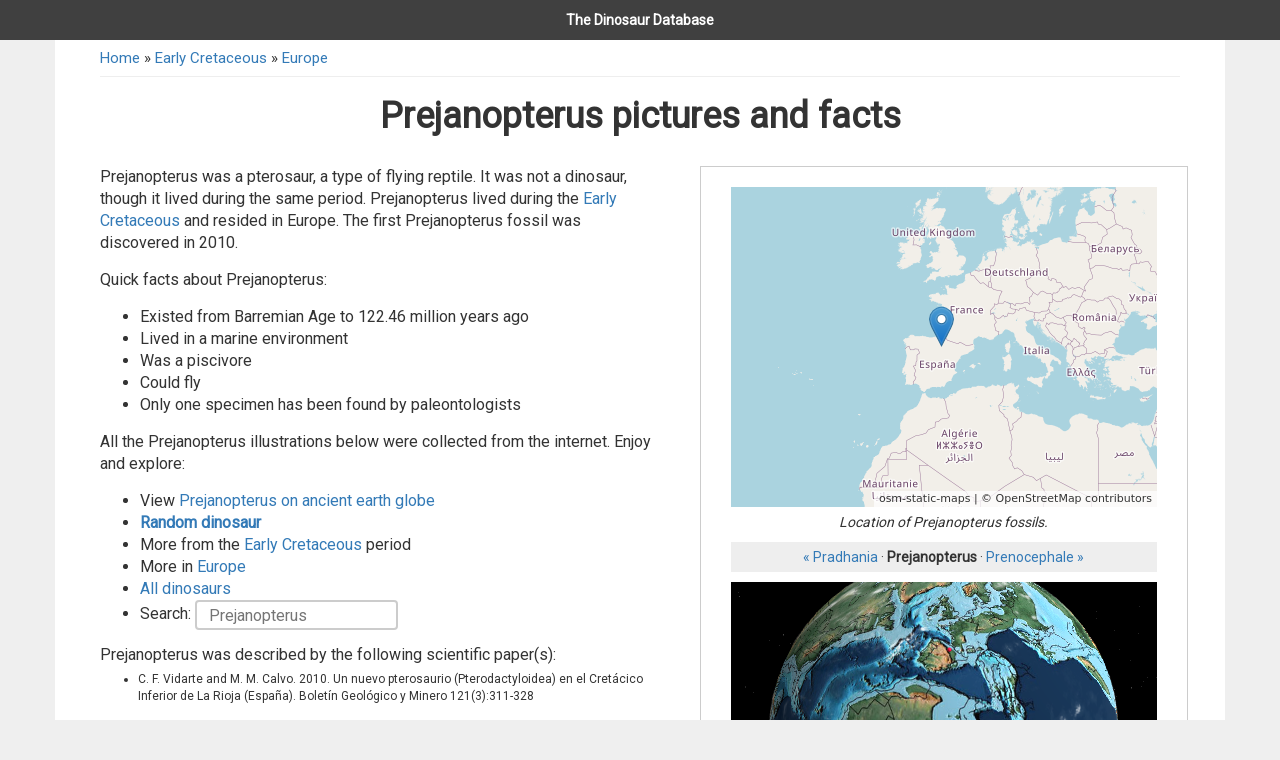

--- FILE ---
content_type: text/html; charset=utf-8
request_url: https://dinosaurpictures.org/Prejanopterus-pictures
body_size: 6926
content:
<!DOCTYPE html>
<html lang="en">
  <head>
    <meta charset="utf-8">
    <title>Prejanopterus Pictures &amp; Facts - The Dinosaur Database</title>
    <meta name="viewport" content="width=device-width, initial-scale=1.0">
    <meta name="description" content="A compilation of the best Prejanopterus illustrations, facts, fossils, and maps. See how it lived in Europe during the Early Cretaceous period.">
    <meta name="robots" content="max-image-preview:large">

    <meta name="twitter:card" content="summary">
    <meta name="twitter:site" content="@iwebst">
    <meta name="twitter:title" content="Prejanopterus Pictures &amp; Facts - The Dinosaur Database">
    <meta name="twitter:description" content="A compilation of the best Prejanopterus illustrations, facts, fossils, and maps. See how it lived in Europe during the Early Cretaceous period.">
    <meta name="twitter:creator" content="@iwebst">
    <meta name="twitter:image" content="https://images.dinosaurpictures.org/Prejanopterus/Prejanopterus_02a081fa.jpg">

    <meta property="og:title" content="Prejanopterus" />
    <meta property="og:type" content="article" />
    <meta property="og:image" content="https://images.dinosaurpictures.org/Prejanopterus/Prejanopterus_02a081fa.jpg" />
    <meta property="og:description" content="A compilation of the best Prejanopterus illustrations, facts, fossils, and maps. See how it lived in Europe during the Early Cretaceous period." />

    <link rel="canonical" href="https://dinosaurpictures.org/Prejanopterus-pictures" />

    <link href="https://fonts.googleapis.com/css?family=Roboto" rel="stylesheet" type="text/css">
    <link rel="stylesheet" href="/assets/css/bootstrap.min.css">
    <link rel="stylesheet" href="/assets/css/style.css">
    <!--[if lt IE 10]>
      <script src="/assets/js/flexibility.js"></script>
    <![endif]-->
  </head>
  <body>
    <div class="container">
      <div class="header">
        <a href="/">The Dinosaur Database</a>
      </div>

      <div class="row breadcrumbs">
        <a href="/">Home</a>
          &raquo;
            <a href="/cretaceous-dinosaurs">Early Cretaceous</a>
            &raquo;
            <a href="/europe-dinosaurs">Europe</a>
      </div>

      <h1 class="main-title">Prejanopterus pictures and facts</h1>

      <div class="row">
        <div class="main-content col-sm-6">
          <div class="intro">
            <div class="img-container dino-page-featured" style="display:none">
              <a href="#images"><img src="https:&#x2F;&#x2F;images.dinosaurpictures.org&#x2F;Prejanopterus&#x2F;Prejanopterus_02a081fa.jpg"></a>
            </div>
            <p>
              Prejanopterus was a pterosaur, a type of flying reptile.  It was not a dinosaur, though it lived during the same period.
                Prejanopterus lived during the <a href="/cretaceous-dinosaurs">Early Cretaceous</a> and resided in Europe.

            The first Prejanopterus fossil was discovered in 2010.
            </p>
            <p>
              
            </p>
            <p>
              Quick facts about Prejanopterus:
              <ul>
                <li>Existed from Barremian Age to 122.46 million years ago</li>

                <li>Lived in a marine environment</li>

                <li>Was a piscivore</li>


                <li>Could fly</li>



                  <li>Only one specimen has been found by paleontologists</li>
              </ul>
              <!--
                <ul>
                  <li>: </li>
                </ul>
              -->
            </p>
            <p>
            All the Prejanopterus illustrations below were collected from the internet.  Enjoy and explore:
            </p>
          </div>
          <div>
            <ul>
                <li>View <a href="/ancient-earth/view/Prejanopterus">Prejanopterus on ancient earth globe</a></li>
              <li><strong><a href="/random" rel="nofollow" class="rainbow" data-track-name="Random click" data-track='{"which": "dino-action-list"}'>Random dinosaur</a></strong> <!--<i class="glyphicon glyphicon-share-alt"></i>--></li>
                  <li>More from the <a href="/cretaceous-dinosaurs">Early Cretaceous</a> period</li>
                  <li>More in <a href="/europe-dinosaurs">Europe</a></li>
                </li>
              <li><a href="/">All dinosaurs</a></li>
              <li>
<span id="prefetch">
  Search: <input class="typeahead" type="text" placeholder="Prejanopterus" />
</span>
              </li>
            </ul>
          </div>
<div class="info-section references">
  Prejanopterus was described by the following scientific paper(s):
  <ul>
      <li>C. F. Vidarte and M. M. Calvo. 2010. Un nuevo pterosaurio (Pterodactyloidea) en el Cretácico Inferior de La Rioja (España). Boletín Geológico y Minero 121(3):311-328</li>
  </ul>
</div>
        </div>
        <div class="right-side col-sm-5">
          <div class="map-container">
            <div class="map-image-container">
              <img width="426" height="320" id="map-image" src="/api/dinosaur/Prejanopterus/map" alt="Locations where Prejanopterus fossils were found." title="Locations where Prejanopterus fossils were found."/>
            </div>

            <div class="under-map-container">
              <p>
                <em>Location of Prejanopterus fossils.</em>
              </p>
              <p class="prev-next-dino">
                <a href="/Pradhania-pictures">&laquo; Pradhania</a>
                &middot;

                <strong>Prejanopterus</strong>

                &middot;
                <a href="/Prenocephale-pictures">Prenocephale &raquo;</a>
              </p>
            </div>
            <div class="globe-container">
              <iframe class="globe-iframe" frameborder="0" allow="" src="/ancient-earth/view/Prejanopterus?iframe=1&cameraZPos=2.3&cameraNoRotate=0"></iframe>
              <div class="view-on-globe"><a href="/ancient-earth/view/Prejanopterus">⧉ Full globe</a></div>
            </div>
          </div>

        </div>
      </div>

      <div id="images" class="pics">
<div class="img-container" data-url="https://images.dinosaurpictures.org/Prejanopterus/Prejanopterus_02a081fa.jpg">
  <div class="vote upvote" data-url="https://images.dinosaurpictures.org/Prejanopterus/Prejanopterus_02a081fa.jpg">
    <i title="Upvote - I like this!" class="glyphicon glyphicon-thumbs-up"></i>
  </div>
  <div class="vote downvote" data-url="https://images.dinosaurpictures.org/Prejanopterus/Prejanopterus_02a081fa.jpg">
    <i title="Downvote - I don't like this" class="glyphicon glyphicon-thumbs-down"></i>
  </div>
  <a href="https://images.dinosaurpictures.org/Prejanopterus/Prejanopterus_02a081fa.jpg" target="_blank">
      <img src="https://i.imgur.com/Vmxsx1H.gif" data-src="https://images.dinosaurpictures.org/Prejanopterus/Prejanopterus_02a081fa.jpg" title="Prejanopterus" alt="Prejanopterus"/>
  </a>
  <div class="desktop image-action save">
    <a href="https://images.dinosaurpictures.org/Prejanopterus/Prejanopterus_02a081fa.jpg" download><i class="glyphicon glyphicon-save"></i> Save</a>
  </div>
  <div class="desktop image-action print">
    <a href="#" data-img-url="https://images.dinosaurpictures.org/Prejanopterus/Prejanopterus_02a081fa.jpg"><i class="glyphicon glyphicon-print"></i> Print</a>
  </div>
</div>
<div class="img-container" data-url="https://images.dinosaurpictures.org/Prejanopterus/Prejanopterus_3a0495f7.jpg">
  <div class="vote upvote" data-url="https://images.dinosaurpictures.org/Prejanopterus/Prejanopterus_3a0495f7.jpg">
    <i title="Upvote - I like this!" class="glyphicon glyphicon-thumbs-up"></i>
  </div>
  <div class="vote downvote" data-url="https://images.dinosaurpictures.org/Prejanopterus/Prejanopterus_3a0495f7.jpg">
    <i title="Downvote - I don't like this" class="glyphicon glyphicon-thumbs-down"></i>
  </div>
  <a href="https://images.dinosaurpictures.org/Prejanopterus/Prejanopterus_3a0495f7.jpg" target="_blank">
      <img src="https://i.imgur.com/Vmxsx1H.gif" data-src="https://images.dinosaurpictures.org/Prejanopterus/Prejanopterus_3a0495f7.jpg" title="Prejanopterus" alt="Prejanopterus"/>
  </a>
  <div class="desktop image-action save">
    <a href="https://images.dinosaurpictures.org/Prejanopterus/Prejanopterus_3a0495f7.jpg" download><i class="glyphicon glyphicon-save"></i> Save</a>
  </div>
  <div class="desktop image-action print">
    <a href="#" data-img-url="https://images.dinosaurpictures.org/Prejanopterus/Prejanopterus_3a0495f7.jpg"><i class="glyphicon glyphicon-print"></i> Print</a>
  </div>
</div>
<!--
        <div class="school-promo">
          Are you working on a school project?  <a href="mailto:contact+students@dinosaurpictures.org">Tell us about your project</a> and it may be featured on this site!
        </div>
-->
        <div id="other-featured" class="hidden-sm hidden-xs">
          <h4>Other pterosaur dinosaurs</h4>
          <div class="featured-dino-row">
              <div class="featured-dino">
                <span>
                  <a href="/Wukongopterus-pictures" data-track-name="Related dino interstitial click" data-track='{"where": "top-link", "which": "Wukongopterus"}'>Wukongopterus</a>
                </span>
                <a href="/Wukongopterus-pictures" data-track-name="Related dino interstitial click" data-track='{"where": "image", "which": "Wukongopterus"}'>
                  <img src="/cdn-cgi/image/w=250,h=250,fit=cover,gravity=auto,format=auto/https://images.dinosaurpictures.org/Wukongopterus/Wukongopterus_f6e250ec.jpg" title="Wukongopterus" alt="Wukongopterus pictures">
                </a>
              </div>
              <div class="featured-dino">
                <span>
                  <a href="/Normannognathus-pictures" data-track-name="Related dino interstitial click" data-track='{"where": "top-link", "which": "Normannognathus"}'>Normannognathus</a>
                </span>
                <a href="/Normannognathus-pictures" data-track-name="Related dino interstitial click" data-track='{"where": "image", "which": "Normannognathus"}'>
                  <img src="/cdn-cgi/image/w=250,h=250,fit=cover,gravity=auto,format=auto/https://images.dinosaurpictures.org/Normannognathus/Normannognathus_73204eb6.jpg" title="Normannognathus" alt="Normannognathus pictures">
                </a>
              </div>
              <div class="featured-dino">
                <span>
                  <a href="/Haenamichnus-pictures" data-track-name="Related dino interstitial click" data-track='{"where": "top-link", "which": "Haenamichnus"}'>Haenamichnus</a>
                </span>
                <a href="/Haenamichnus-pictures" data-track-name="Related dino interstitial click" data-track='{"where": "image", "which": "Haenamichnus"}'>
                  <img src="/cdn-cgi/image/w=250,h=250,fit=cover,gravity=auto,format=auto/https://images.dinosaurpictures.org/Haenamichnus/Haenamichnus_331ab7b3.jpg" title="Haenamichnus" alt="Haenamichnus pictures">
                </a>
              </div>
              <div class="featured-dino">
                <span>
                  <a href="/Lingyuanopterus-pictures" data-track-name="Related dino interstitial click" data-track='{"where": "top-link", "which": "Lingyuanopterus"}'>Lingyuanopterus</a>
                </span>
                <a href="/Lingyuanopterus-pictures" data-track-name="Related dino interstitial click" data-track='{"where": "image", "which": "Lingyuanopterus"}'>
                  <img src="/cdn-cgi/image/w=250,h=250,fit=cover,gravity=auto,format=auto/https://images.dinosaurpictures.org/Lingyuanopterus/Lingyuanopterus_852c21d3.jpg" title="Lingyuanopterus" alt="Lingyuanopterus pictures">
                </a>
              </div>
          </div>
        </div>
        <div id="other-featured" class="hidden-sm hidden-xs">
          <h4>Other dinosaurs in Europe</h4>
          <div class="featured-dino-row">
              <div class="featured-dino">
                <span>
                  <a href="/Matheronodon-pictures" data-track-name="Related dino interstitial click" data-track='{"where": "top-link", "which": "Matheronodon"}'>Matheronodon</a>
                </span>
                <a href="/Matheronodon-pictures" data-track-name="Related dino interstitial click" data-track='{"where": "image", "which": "Matheronodon"}'>
                  <img src="/cdn-cgi/image/w=250,h=250,fit=cover,gravity=auto,format=auto/https://images.dinosaurpictures.org/Matheronodon/Matheronodon_636ae8bb.jpg" title="Matheronodon" alt="Matheronodon pictures">
                </a>
              </div>
              <div class="featured-dino">
                <span>
                  <a href="/Lagenanectes-pictures" data-track-name="Related dino interstitial click" data-track='{"where": "top-link", "which": "Lagenanectes"}'>Lagenanectes</a>
                </span>
                <a href="/Lagenanectes-pictures" data-track-name="Related dino interstitial click" data-track='{"where": "image", "which": "Lagenanectes"}'>
                  <img src="/cdn-cgi/image/w=250,h=250,fit=cover,gravity=auto,format=auto/https://images.dinosaurpictures.org/Lagenanectes/Lagenanectes_00ca1d4e.jpg" title="Lagenanectes" alt="Lagenanectes pictures">
                </a>
              </div>
              <div class="featured-dino">
                <span>
                  <a href="/Stenopelix-pictures" data-track-name="Related dino interstitial click" data-track='{"where": "top-link", "which": "Stenopelix"}'>Stenopelix</a>
                </span>
                <a href="/Stenopelix-pictures" data-track-name="Related dino interstitial click" data-track='{"where": "image", "which": "Stenopelix"}'>
                  <img src="/cdn-cgi/image/w=250,h=250,fit=cover,gravity=auto,format=auto/https://images.dinosaurpictures.org/Stenopelix/Stenopelix_1e8e7444.jpg" title="Stenopelix" alt="Stenopelix pictures">
                </a>
              </div>
              <div class="featured-dino">
                <span>
                  <a href="/Trachelosaurus-pictures" data-track-name="Related dino interstitial click" data-track='{"where": "top-link", "which": "Trachelosaurus"}'>Trachelosaurus</a>
                </span>
                <a href="/Trachelosaurus-pictures" data-track-name="Related dino interstitial click" data-track='{"where": "image", "which": "Trachelosaurus"}'>
                  <img src="/cdn-cgi/image/w=250,h=250,fit=cover,gravity=auto,format=auto/https://images.dinosaurpictures.org/Trachelosaurus/Trachelosaurus_4a12ed81.jpg" title="Trachelosaurus" alt="Trachelosaurus pictures">
                </a>
              </div>
          </div>
        </div>
<div class="img-container" data-url="http://3.bp.blogspot.com/-J1vAWk2wcws/T4hGPhmX57I/AAAAAAAAAK4/5b6YbbGuAZo/s1600/prejanopterus+ilustracion.jpg">
  <div class="vote upvote" data-url="http://3.bp.blogspot.com/-J1vAWk2wcws/T4hGPhmX57I/AAAAAAAAAK4/5b6YbbGuAZo/s1600/prejanopterus+ilustracion.jpg">
    <i title="Upvote - I like this!" class="glyphicon glyphicon-thumbs-up"></i>
  </div>
  <div class="vote downvote" data-url="http://3.bp.blogspot.com/-J1vAWk2wcws/T4hGPhmX57I/AAAAAAAAAK4/5b6YbbGuAZo/s1600/prejanopterus+ilustracion.jpg">
    <i title="Downvote - I don't like this" class="glyphicon glyphicon-thumbs-down"></i>
  </div>
  <a href="http://images.dinosaurpictures.org/prejanopterus%2Bilustracion_94b8.jpg" target="_blank">
      <img src="https://i.imgur.com/Vmxsx1H.gif" data-src="http://images.dinosaurpictures.org/prejanopterus%2Bilustracion_94b8.jpg" title="Prejanopterus" alt="Prejanopterus"/>
  </a>
  <div class="source">
    <a target="_blank" href="https://blogpaleontologicodecarolina.blogspot.com/2012/04/un-nuevo-pterosaurio-de-pico-curvado-en.html">Source</a>: http:&#x2F;&#x2F;blogpaleontologicodecarolina.blogspot.com&#x2F;2012&#x2F;04&#x2F;un-nuevo-pterosaurio-de-pico-curvado-en.html
  </div>
  <div class="desktop image-action save">
    <a href="http://images.dinosaurpictures.org/prejanopterus%2Bilustracion_94b8.jpg" download><i class="glyphicon glyphicon-save"></i> Save</a>
  </div>
  <div class="desktop image-action print">
    <a href="#" data-img-url="http://images.dinosaurpictures.org/prejanopterus%2Bilustracion_94b8.jpg"><i class="glyphicon glyphicon-print"></i> Print</a>
  </div>
</div>
<div class="img-container" data-url="http://reptileevolution.com/images/lepidosauromorpha/diadectidae/lepidosauriformes/fenestrasauria/pterosauria/Prejanopterus588.jpg">
  <div class="vote upvote" data-url="http://reptileevolution.com/images/lepidosauromorpha/diadectidae/lepidosauriformes/fenestrasauria/pterosauria/Prejanopterus588.jpg">
    <i title="Upvote - I like this!" class="glyphicon glyphicon-thumbs-up"></i>
  </div>
  <div class="vote downvote" data-url="http://reptileevolution.com/images/lepidosauromorpha/diadectidae/lepidosauriformes/fenestrasauria/pterosauria/Prejanopterus588.jpg">
    <i title="Downvote - I don't like this" class="glyphicon glyphicon-thumbs-down"></i>
  </div>
  <a href="http://images.dinosaurpictures.org/Prejanopterus588_b2c3.jpg" target="_blank">
      <img src="https://i.imgur.com/Vmxsx1H.gif" data-src="http://images.dinosaurpictures.org/Prejanopterus588_b2c3.jpg" title="Prejanopterus" alt="Prejanopterus"/>
  </a>
  <div class="source">
    <a target="_blank" href="http://reptileevolution.com/elanodactylus.htm">Source</a>: http:&#x2F;&#x2F;reptileevolution.com&#x2F;elanodactylus.htm
  </div>
  <div class="desktop image-action save">
    <a href="http://images.dinosaurpictures.org/Prejanopterus588_b2c3.jpg" download><i class="glyphicon glyphicon-save"></i> Save</a>
  </div>
  <div class="desktop image-action print">
    <a href="#" data-img-url="http://images.dinosaurpictures.org/Prejanopterus588_b2c3.jpg"><i class="glyphicon glyphicon-print"></i> Print</a>
  </div>
</div>
<div class="img-container" data-url="http://2.bp.blogspot.com/-PsWTUbpJPUY/URtLiA6gl3I/AAAAAAAAFH0/C__8Yzw0kSE/s1600/varios+huesos+d+eprejanopterus.jpg">
  <div class="vote upvote" data-url="http://2.bp.blogspot.com/-PsWTUbpJPUY/URtLiA6gl3I/AAAAAAAAFH0/C__8Yzw0kSE/s1600/varios+huesos+d+eprejanopterus.jpg">
    <i title="Upvote - I like this!" class="glyphicon glyphicon-thumbs-up"></i>
  </div>
  <div class="vote downvote" data-url="http://2.bp.blogspot.com/-PsWTUbpJPUY/URtLiA6gl3I/AAAAAAAAFH0/C__8Yzw0kSE/s1600/varios+huesos+d+eprejanopterus.jpg">
    <i title="Downvote - I don't like this" class="glyphicon glyphicon-thumbs-down"></i>
  </div>
  <a href="http://images.dinosaurpictures.org/varios%2Bhuesos%2Bd%2Beprejanopterus_c3ef.jpg" target="_blank">
      <img src="https://i.imgur.com/Vmxsx1H.gif" data-src="http://images.dinosaurpictures.org/varios%2Bhuesos%2Bd%2Beprejanopterus_c3ef.jpg" title="Prejanopterus" alt="Prejanopterus"/>
  </a>
  <div class="source">
    <a target="_blank" href="https://aragosaurus.blogspot.com/2013/02/nueva-cara-para-prejanopterus-el.html">Source</a>: http:&#x2F;&#x2F;aragosaurus.blogspot.com&#x2F;2013&#x2F;02&#x2F;nueva-cara-para-prejanopterus-el.html
  </div>
  <div class="desktop image-action save">
    <a href="http://images.dinosaurpictures.org/varios%2Bhuesos%2Bd%2Beprejanopterus_c3ef.jpg" download><i class="glyphicon glyphicon-save"></i> Save</a>
  </div>
  <div class="desktop image-action print">
    <a href="#" data-img-url="http://images.dinosaurpictures.org/varios%2Bhuesos%2Bd%2Beprejanopterus_c3ef.jpg"><i class="glyphicon glyphicon-print"></i> Print</a>
  </div>
</div>
      </div>

      <div class="below-main-content">
        <h4>
          <p>
            <strong>
            Next dinosaur:
            <a id="next-dino" href="/Prenocephale-pictures">Prenocephale<!-- (1431 of ) &raquo;--></a>
            </strong>
          </p>
          <p>
            <a href="/Pradhania-pictures">&laquo; Pradhania</a>
            &middot;

            Prejanopterus

            &middot;
            <a href="/Prenocephale-pictures">Prenocephale &raquo;</a>
          </p>
          <p>
            <a href="/">All dinosaurs</a>
              &middot;
              <a href="/cretaceous-dinosaurs">Early Cretaceous dinosaurs</a>
              &middot;
              <a href="/europe-dinosaurs">Europe dinosaurs</a>
            &middot;
            <a href="/random" rel="nofollow" class="rainbow" data-track-name="Random click" data-track='{"which": "dino-bottom-list"}'>Random dinosaur</a>
          </p>
        </h4>
        <hr/>
        <div>
          Thanks to the illustrators, PaleoDB, Dr. Christopher Scotese, and <a href="https://quickchart.io/">QuickChart Chart API</a> enabling us to create this page.
        </div>
      </div>
    </div> <!-- end container-fluid -->

<div class="mobile-dino-nav" style="display:none">
  <div class="col btn-1">
   <i class="arrow left"></i> <a href="/Pradhania-pictures">Pradhania</a>
  </div>
  <div class="col middle btn-2">
    <a href="/random">Random Dino</a>
  </div>
  <div class="col btn-3">
    <a href="/Prenocephale-pictures">Prenocephale</a> <i class="arrow right"></i>
  </div>
</div>

    <script src="https://ajax.googleapis.com/ajax/libs/jquery/1.9.1/jquery.min.js"></script>
    <script src="//cdnjs.cloudflare.com/ajax/libs/unveil/1.3.0/jquery.unveil.min.js"></script>
    <script>
      $(function() {
        var unveilCounter = 0;
        $('.img-container img').unveil(200, function() {
          unveilCounter++;
        });
        window.onbeforeunload = function() {
          analytics.track('Unveil counter', {
            value: unveilCounter,
            nonInteraction: 1
          });
        };

        $('#map-image').on('click', function() {
          analytics.track('Map image click', {
            nonInteraction: 1
          });
        });

        var $focusedImageContainer = null;
        $('.img-container').on('mouseover', function() {
          $focusedImageContainer = $(this).css('border-color', 'red');
        }).on('mouseout', function() {
          $(this).css('border-color', 'black');
        });


        $('.upvote').on('click', function() {
          if ($focusedImageContainer.data('upvoted')) {
            alert('You already upvoted this picture.');
            return false;
          }
          $focusedImageContainer.hide('fast', function() {
            $(this).show('fast').data('upvoted', 1);
          });
          var url = $focusedImageContainer.data('url');
          $.get('/upvote?url=' + encodeURIComponent(url) + '&dino=' + 'Prejanopterus');
          analytics.track('Upvote', {
            dino: 'Prejanopterus',
            url: url,
            nonInteraction: 1
          });
        });

        $('.downvote').on('click', function() {
          $focusedImageContainer.hide('fast');
          var url = $focusedImageContainer.data('url');
          $.get('/downvote?url=' + encodeURIComponent(url) + '&dino=' + 'Prejanopterus');
          analytics.track('Downvote', {
            dino: 'Prejanopterus',
            url: url,
            nonInteraction: 1
          });
        });

        $('.report').on('click', function() {
          var $this = $(this);
          $this.parent().hide('fast');
          $.get('/report?url=' +
              encodeURIComponent($this.data('url')) +
              '&dino=' + 'Prejanopterus');
        });

        $('.featurevote').on('click', function() {
          var $this = $(this);
          $this.parent().hide('fast', function() {
            $this.parent().show('fast');
          });
          $.get('/featurevote?url=' +
              encodeURIComponent($this.data('url')) +
              '&dino=' + 'Prejanopterus');
        });

        $('.print a').on('click', function() {
          // Desktop only
          var url = $(this).data('img-url');
          var popup;
          popup = window.open();
          popup.document.write('<html><body onafterprint="self.close()">');
          popup.document.write('<img src="' + url + '" onload="self.print()">');
          popup.document.write('</body></html>');
          popup.focus();
          return false;
        });

        // Hide errored images.
        $('img').error(function () {
          // TODO downvote?
          $(this).parent().parent().hide();
          analytics.track('broken image', {url: $(this).data('src'), dino: 'Prejanopterus', nonInteraction: 1});
        });
      });
    </script>

<script src="/assets/js/typeahead.bundle.min.js"></script>
<script>
// Typeahead.
(function() {

  function navigateToDino(val) {
    analytics.track('search selection', {q: val});
    setTimeout(function() {
      window.location.href = '/' + val + '-pictures';
    }, 180);
  }

  var dinos = new Bloodhound({
    datumTokenizer: Bloodhound.tokenizers.whitespace,
    queryTokenizer: Bloodhound.tokenizers.whitespace,
    prefetch: '/api/category/all'
  });

  // passing in `null` for the `options` arguments will result in the default
  // options being used
  $('#prefetch .typeahead').typeahead(null, {
    name: 'dinos',
    source: dinos
  }).on('typeahead:select', function(e, val) {
    navigateToDino(val);
  }).on('keydown', function(e) {
    if (e.keyCode === 13) {
      dinos.search($(this).val(), function sync(data) {
        if (data.length > 0) {
          navigateToDino(data[0]);
        }
      }, function async(data) {
        // Not necessary
      });
    }
  });
})();
</script>

<script type="text/javascript">
  (function() {
    if(window.location.href.indexOf('localhost') < 0) {
// Create a queue to push events and stub all methods
window.analytics || (window.analytics = {});
window.analytics_queue || (window.analytics_queue = []);
(function() {
  var methods = ['identify', 'track', 'trackLink', 'trackForm', 'trackClick', 'trackSubmit', 'page', 'pageview', 'ab', 'alias', 'ready', 'group', 'on', 'once', 'off'];

  var factory = function(method) {
    return function () {
      var args = Array.prototype.slice.call(arguments);
      args.unshift(method);
      analytics_queue.push(args);
      return window.analytics;
    };
  };

  for (var i = 0; i < methods.length; i++) {
    var method = methods[i];
    window.analytics[method] = factory(method);
  }
})();

// Load analytics.js after everything else
analytics.load = function(callback) {
  var script = document.createElement('script');
  script.async = true;
  script.type = 'text/javascript';
  script.src = 'https://cdnjs.cloudflare.com/ajax/libs/analytics.js/2.9.1/analytics.min.js';
  if (script.addEventListener) {
    script.addEventListener('load', function(e) {
      if (typeof callback === 'function') {
        callback(e);
      }
    }, false);
  } else {  // IE8
    script.onreadystatechange = function () {
      if (this.readyState == 'complete' || this.readyState == 'loaded') {
        callback(window.event);
      }
    };
  }
  var firstScript = document.getElementsByTagName('script')[0];
  firstScript.parentNode.insertBefore(script, firstScript);
};

analytics.load(function() {
  analytics.initialize({
    'Google Analytics': {
       trackingId: 'UA-62588220-1'
     },
     'Mixpanel': {
       token: 'c46b3dfff827de823f35a442a22a1ab8',
       people: true
     }
  });

  // Loop through the interim analytics queue and reapply the calls to their
  // proper analytics.js method.
  while (window.analytics_queue.length > 0) {
    var item = window.analytics_queue.shift();
    var method = item.shift();
    if (analytics[method]) analytics[method].apply(analytics, item);
  }
});
analytics.page();
    } else {
      console.log('TRACK: init');
      window.analytics = {
        track: function(page, obj) {
          console.log('TRACK:', page, obj);
        }
      }
    }
  })();

  $(function() {
    $('a[data-track-name]').on('click', function(e) {
      e.preventDefault();
      e.stopPropagation();

      var $this = $(this);
      var trackName = $this.data('track-name');
      var trackData = $this.data('track');

      if (!trackName) {
        console.log('TRACK: bad element', $this);
      }

      analytics.track(trackName, trackData);
      setTimeout(function() {
        var url = $this.attr('href');
        console.log('TRACK: href to', url);
        window.location.href = url;
      }, 180);
    });
  });
</script>

<!-- Begin Inspectlet Asynchronous Code -->
<script type="text/javascript">
(function() {
window.__insp = window.__insp || [];
__insp.push(['wid', 194723706]);
var ldinsp = function(){
if(typeof window.__inspld != "undefined") return; window.__inspld = 1; var insp = document.createElement('script'); insp.type = 'text/javascript'; insp.async = true; insp.id = "inspsync"; insp.src = ('https:' == document.location.protocol ? 'https' : 'http') + '://cdn.inspectlet.com/inspectlet.js?wid=194723706&r=' + Math.floor(new Date().getTime()/3600000); var x = document.getElementsByTagName('script')[0]; x.parentNode.insertBefore(insp, x); };
setTimeout(ldinsp, 0);
})();
</script>
<!-- End Inspectlet Asynchronous Code -->
    <script>analytics.track('dino', {dino: 'Prejanopterus', nonInteraction: 1});</script>

<script type="text/javascript">
  var w = window,
    d = document,
    e = d.documentElement,
    g = d.getElementsByTagName('body')[0],
    x = w.innerWidth || e.clientWidth || g.clientWidth,
    y = w.innerHeight|| e.clientHeight|| g.clientHeight;
  if (x > 960 && y > 600) {
    window.doorbellOptions = {
        id: '7772',
        appKey: 'lEYcmEkNrEn6xbk9TsKpG6sRnPgX9ppsz7RFt21cWDVYszUZplcbfX5dhkQqMBgA',
        strings: {
          'feedback-button-text': 'Feedback?',
          'feedback-textarea-placeholder': 'Let us know how we can improve...'
        }
    };
    (function(w, d, t) {
        var hasLoaded = false;
        function l() { if (hasLoaded) { return; } hasLoaded = true; window.doorbellOptions.windowLoaded = true; var g = d.createElement(t);g.id = 'doorbellScript';g.type = 'text/javascript';g.async = true;g.src = 'https://embed.doorbell.io/button/7772?t='+(new Date().getTime());(d.getElementsByTagName('head')[0]||d.getElementsByTagName('body')[0]).appendChild(g); }
        if (w.attachEvent) { w.attachEvent('onload', l); } else if (w.addEventListener) { w.addEventListener('load', l, false); } else { l(); }
        if (d.readyState == 'complete') { l(); }
    }(window, document, 'script'));
  }
</script>
  <script type="application/ld+json">
  {
    "@context": "http://schema.org",
    "@type": "BreadcrumbList",
    "itemListElement": [{
      "@type": "ListItem",
      "position": 1,
      "item": {
        "@id": "https://dinosaurpictures.org/",
        "name": "Dinosaurs"
      }
    },
    {
      "@type": "ListItem",
      "position": 2,
      "item": {
        "@id": "/cretaceous-dinosaurs",
        "name": "Early Cretaceous"
      }
    },
    {
      "@type": "ListItem",
      "position": 3,
      "item": {
        "@id": "/europe-dinosaurs",
        "name": "Europe"
      }
    }
    ]
  }
  </script>
  <script defer src="https://static.cloudflareinsights.com/beacon.min.js/vcd15cbe7772f49c399c6a5babf22c1241717689176015" integrity="sha512-ZpsOmlRQV6y907TI0dKBHq9Md29nnaEIPlkf84rnaERnq6zvWvPUqr2ft8M1aS28oN72PdrCzSjY4U6VaAw1EQ==" data-cf-beacon='{"version":"2024.11.0","token":"7fee0bc95cbf428daff61e315ef6772e","r":1,"server_timing":{"name":{"cfCacheStatus":true,"cfEdge":true,"cfExtPri":true,"cfL4":true,"cfOrigin":true,"cfSpeedBrain":true},"location_startswith":null}}' crossorigin="anonymous"></script>
</body>
</html>


--- FILE ---
content_type: text/html; charset=utf-8
request_url: https://dinosaurpictures.org/ancient-earth/view/Prejanopterus?iframe=1&cameraZPos=2.3&cameraNoRotate=0
body_size: 7575
content:
<!doctype html>
<html>
<head>
	<meta charset="utf-8">
	<meta name="viewport" content="width=device-width, initial-scale=1.0">
    <title>Prejanopterus on Ancient Earth globe</title>
    <meta name="twitter:card" content="summary">
    <meta name="twitter:site" content="@iwebst">
    <meta name="twitter:title" content="Prejanopterus on Ancient Earth globe">
    <meta name="twitter:description" content="Earth looked very different 120 million years ago. See where Prejanopterus used to roam.">
    <meta name="twitter:creator" content="@iwebst">
    <meta name="twitter:image" content="https://i.imgur.com/LBME9RPl.png">

    <meta property="og:title" content="Prejanopterus on Ancient Earth globe" />
    <meta property="og:type" content="article" />
    <meta property="og:url" content="https://dinosaurpictures.org/ancient-earth" />
    <meta property="og:image" content="https://i.imgur.com/LBME9RPl.png" />
    <meta property="og:description" content="Earth looked very different 120 million years ago. See where Prejanopterus used to roam." />
    <meta name="description" content="Earth looked very different 120 million years ago. See where Prejanopterus used to roam.">
  <link rel="canonical" href="https://dinosaurpictures.org/ancient-earth" />
  <link rel="stylesheet" href="https://cdnjs.cloudflare.com/ajax/libs/JavaScript-autoComplete/1.0.4/auto-complete.min.css" />
	<style>
    body {
      margin: 0;
      overflow: hidden;
      background-color: #000;
      font-family: 'proxima-nova',Helvetica,sans-serif;
    }
		.tm  { position: absolute; top: 10px; right: 10px; }
		.webgl-error { font: 15px/30px monospace; text-align: center; color: #fff; margin: 50px; }
		.webgl-error a { color: #fff; }
    #webgl {
    }
    .top {
      z-index: 999990;
      display: block;
      position: absolute;
      top: 0;
      left: 0;
      width: 100%;
      height: 40px;
      background-color: black;
      border-bottom: 1px solid #404040;
      z-index: 999999;
      color: white;
      line-height: 2.5;
      text-align: center;
    }

    a {
      color: white;
    }

    .top-sub {
      position: absolute;
      top: 50px;
      left: 0;
      color: #aaa;
      text-align: center;
      width: 100%;
    }

    #address-input {
      position: absolute;
      top: 50px;
      left: 1em;
      width: 250px;
    }

    #address-input input {
      width: 100%;
      background-color: #202020;
      padding-left: 5px;
      /*padding-right: 1em;*/
      border-radius: 5px;
      border: 1px solid #fff;
      line-height: 2.5;
      color: #fff;
    }

    .address-input-container {
      position: relative;
    }

    .address-input-container span {
      position: absolute;
      color: #ccc;
      right: -0.5em;
      top: 0;
      font-size: 2em;
      cursor: pointer;
    }

    .below-autocomplete {
      color: #eee;
      margin-top: 1em;
      font-size: 14px;
    }

    .title {
      font-family: Helvetica, sans-serif;
      font-size: 28px;
      font-weight: bold;
      position:absolute;
      bottom:20px;
      left: 20px ;
      color: white;

      white-space: nowrap;
      text-overflow: ellipsis;
      overflow: hidden;
    }

    #years-ago {
      font-weight: bold;
      background-color: #fff;
      color: #000;
    }

    #explanation {
      font-size: 14px;
      position:absolute;
      bottom: 80px;
      left: 20px ;
      width: 300px;
      line-height: 1.5;
      color: #eee;
    }

    #instructions {
      font-size: 12px;
      position: absolute;
      bottom: 30px;
      right: 30px;
      color: #eee;
    }

    #copyright {
      font-size: 12px;
      position: absolute;
      bottom: 10px;
      right: 15px;
      color: #eee;
    }


    #controls {
      font-size: 12px;
      position: absolute;
      top: 50px;
      right: 1em;
      color: #eee;
      text-align: right;
    }

    #controls .button {
      background-color: #202020;
      cursor: pointer;
      padding: 5px;
      border-radius: 5px;
      line-height: 2.5;
    }

    #controls span:hover {
      background-color: #303030;
    }

    .jump-to-container {
      margin-bottom: 3px;
    }

    #jump-to {
      color: #fff;
    }

    .social-container {
      position: absolute;
      top: 10px;
      right: 15px;
      font-size: 12px;
    }

    ul.share-buttons {
      list-style: none;
      padding: 0;
      margin: 0;
    }

    ul.share-buttons li {
      display: inline;
    }

    ul.share-buttons img {
      width: 20px;
      height: auto;
    }

    .links {
      position: absolute;
      top: 5px;
      left: 20px;
      font-size: 12px;
    }

    #loading {
      font-size: 30px;
      font-weight: bold;
      text-align: center;
      position: absolute;
      top: 45%;
      width: 100%;
      color: #fff;
    }

    .red {
      color: #f00;
    }

    .modal-container {
      display: none;
      position: absolute;
      top: 0;
      left: 0;
      width: 100%;
      height: 100%;
      z-index: 999999;
      color: #404040;
      background-color: #000000c7;
    }

    .modal-close-x {
      float: right;
      cursor: pointer;
      font-size: 28px;
      margin-top: -20px;
      margin-right: -10px;
    }

    .modal-content {
      margin: 0 auto;
      margin-top: 30px;
      background-color: #fff;
      width: 40%;
      padding: 30px;
    }

    .modal-content div {
      margin-bottom: 1em;
    }

    .modal-content a {
      color: #404040;
    }

    body.is-iframe .hide-in-iframe {
      display: none;
    }

    @media screen and (max-width: 1024px) {
      .top, .top-sub, #explanation {
        font-size: 12px;
      }

      #controls, #instructions, #copyright, #credits, .social-container, .links, #address-nearby {
        display: none;
      }

      #address-input {
        width: 90%;
      }

      #explanation {
        bottom: 60px;
      }

      .main-heading {
        line-height: 3.5;
      }
    }
    </style>
</head>
<body>
  <div class="top hide-in-iframe">
    <div class="links">
      <strong><a href="https://dinosaurpictures.org/" style="color:#f1ee1d;">&laquo; Back to Dinosaur Database</a></strong>
    </div>
    <strong class="main-heading">
      What did Earth look like
      <select id="years-ago">
        <option value="750">750 million</option>
        <option value="600">600 million</option>
        <option value="540">540 million</option>
        <option value="500">500 million</option>
        <option value="470">470 million</option>
        <option value="450">450 million</option>
        <option value="430">430 million</option>
        <option value="400">400 million</option>
        <option value="370">370 million</option>
        <option value="340">340 million</option>
        <option value="300">300 million</option>
        <option value="280">280 million</option>
        <option value="260">260 million</option>
        <option value="240">240 million</option>
        <option value="220">220 million</option>
        <option value="200">200 million</option>
        <option value="170">170 million</option>
        <option value="150">150 million</option>
        <option value="120">120 million</option>
        <option value="105">105 million</option>
        <option value="90">90 million</option>
        <option value="66">66 million</option>
        <option value="50">50 million</option>
        <option value="35">35 million</option>
        <option value="20">20 million</option>
        <option value="0">0</option>
      </select>
      years ago?
    </strong>
    <div class="social-container">
      <ul class="share-buttons">
        <li><a href="https://www.facebook.com/sharer/sharer.php?u=http%3A%2F%2Fdinosaurpictures.org%2F&t=" title="Share on Facebook" target="_blank" onclick="window.open('https://www.facebook.com/sharer/sharer.php?u=' + encodeURIComponent(document.URL) + '&t=' + encodeURIComponent(document.URL)); return false;"><img src="/ancient-earth-assets/images/flat_web_icon_set/color/Facebook.png"></a></li>
        <li><a href="https://twitter.com/intent/tweet?source=http%3A%2F%2Fdinosaurpictures.org%2F&text=http%3A%2F%2Fdinosaurpictures.org%2F&via=iwebst" target="_blank" title="Tweet" onclick="window.open('https://twitter.com/intent/tweet?via=iwebst&text=' + encodeURIComponent(document.title) + ':%20'  + encodeURIComponent(document.URL)); return false;"><img src="/ancient-earth-assets/images/flat_web_icon_set/color/Twitter.png"></a></li>
        <li><a href="mailto:?subject=&body=:%20http%3A%2F%2Fdinosaurpictures.org%2F" target="_blank" title="Email" onclick="window.open('mailto:?subject=' + encodeURIComponent(document.title) + '&body=' +  encodeURIComponent(document.URL)); return false;"><img src="/ancient-earth-assets/images/flat_web_icon_set/color/Email.png"></a></li>
      </ul>
    </div>
  </div>
  <div id="controls" class="hide-in-iframe">
    <div class="jump-to-container">
      <span>Jump to... </span>
      <select id="jump-to" class="button">
        <option value="750">first green algae</option>
        <option value="540">first shells</option>
        <option value="470">first coral reefs</option>
        <option value="470">first vertebrates</option>
        <option value="430">first land plants</option>
        <option value="400">first land animals</option>
        <option value="400">first insects</option>
        <option value="300">first reptiles</option>
        <option value="220">first dinosaurs</option>
        <option value="120">first flowers</option>
        <option value="35">first primates</option>
        <option value="35">first grass</option>
        <option value="20">first hominids</option>

        <option value="600">Pannotia supercontinent</option>
        <option value="240">Pangea supercontinent</option>
        <option value="240">Triassic</option>
        <option value="170">Jurassic</option>
        <option value="105">Cretaceous</option>
        <option value="66">dinosaur extinction</option>
      </select>
    </div>
    <span id="show-options" class="button js-open-options">Display Options</span>
    <br>
    <span id="credits" class="button js-open-credits">Credits</span>
  </div>

  <div id="address-input" class="hide-in-iframe">
    <div class="address-input-container">
      <input id="address-input-autocomplete" list="address-list" placeholder="Enter a city name to view it on the globe" type="text" />
      <!--<span id="btn-current-location">⌖</span>-->
    </div>
    <div id="address-warning" class="below-autocomplete"></div>
    <div id="address-nearby" class="below-autocomplete"></div>
  </div>
  <div class="hide-in-iframe">
    <div id="explanation"></div>
    <div id="instructions">
      Use the ← and → keys to step through time
    </div>
    <div id="copyright">
      Paleogeographic maps by <a href="http://www.scotese.com/">C.R. Scotese</a>, visualization developed by <a href="https://www.ianww.com">Ian Webster</a> &middot; &nbsp;<a href="#" class="js-open-credits">Details &raquo;</a>
    </div>
    <div class="title"><span id="how-long-ago">600</span> million years ago</div>
  </div>

  <div id="loading">Loading...</div>

	<div id="webgl"></div>

  <div id="options-modal" class="modal-container">
      <div class="modal-content">
        <div class="modal-close modal-close-x">&times;</div>
        <h3>Display Options</h3>
        <div>
          <label>
            <input id="toggle-rotation" type="checkbox" checked>
            Rotate globe
          </label>
        </div>
        <div>
          <label>
            <input id="toggle-clouds" type="checkbox" checked>
            Show clouds
          </label>
        </div>
        <div>
          <label>
            <input id="toggle-graticules" type="checkbox">
            Show equator
          </label>
        </div>
        <div>
          <label>
            <input id="toggle-lighting" type="checkbox">
            Bright lighting
          </label>
        </div>
        <button class="modal-close">Done</button>
      </div>
  </div>

  <div id="credits-modal" class="modal-container">
      <div class="modal-content">
        <div class="modal-close modal-close-x">&times;</div>
        <p>
          This visualization is created and maintained by Ian Webster. See more of my work at <a href="https://www.ianww.com">ianww.com</a> or email me at <a href="mailto:ian@dinosaurpictures.org">ian@dinosaurpictures.org</a>.
        </p>
        <p>
          <span style="background-color:#f9ffa5"><a href="https://ancientearth.substack.com/subscribe">Click here to subscribe to occassional email updates when we add something interesting to this visualization</a></span> such as new dinosaur or plate tectonic data.
        </p>
        <hr/>
        <p>
          Plate tectonic and paleogeographic maps by C.R. Scotese, PALEOMAP Project. For more information visit: <a href="https://www.earthbyte.org/paleomap-paleoatlas-for-gplates">https://www.earthbyte.org/paleomap-paleoatlas-for-gplates</a> &amp; <a href="http://www.globalgeology.com">www.globalgeology.com</a>.  Read more about the methods used <a href="https://drive.google.com/file/d/1-q0WIa7ofISFHyBe4UxvN8DIPs82SPmS/view?usp=sharing">here</a>.
        </p>
        <p>
          Some elements of this visualization are not adjusted for time (eg. cloud and star positions). The locations are accurate to ~100 km. The coloring of the maps is based on elevation and bathymetry: dark blue = deep water, light blue = shallow water; dark green, green, tan, brown, white = ground in increasing order of elevation.
        </p>
      </div>
  </div>

  <script>
    window.addEventListener('error', function(e) {
      var errlog = {
        msg: e.message,
        location: e.filename + ': ' + e.lineno
      };
      mixpanel.track('js error', errlog);
      ga('send', 'exception', {
        exDescription: errlog.location + ' ' + errlog.msg
      });
      console.info('Tracked js error', errlog);
    });

    if (window.self !== window.top) {
      document.body.className += ' is-iframe';
    }

      var hasDisplayData = true;
      var displayData = {"status":"Valid","name":"Prejanopterus","discoverer":"Vidarte,Calvo","fossil_latlngs":[[42.186111,-2.179444]],"region":["europe"],"eats":"","period":"Early Cretaceous","discovered":"2010","places":[{"locality":"Atalayuela","country":"Spain","county":"Rioja","state":"Rioja","postcode":"26530","country_code":"es","village":"Cervera del Río Alhama"}],"reconstruction":{"mya":120,"latlngs":[[31.916389457943893,9.594429332002269]]},"creature_type":"pterosaur","images":[{"width":"1073","url":"http://3.bp.blogspot.com/-J1vAWk2wcws/T4hGPhmX57I/AAAAAAAAAK4/5b6YbbGuAZo/s1600/prejanopterus+ilustracion.jpg","display_url":"blogpaleontologicodecarolina.blogspot.com/2012/04/un-nuevo...","height":"1234","source":"http://blogpaleontologicodecarolina.blogspot.com/2012/04/un-nuevo-pterosaurio-de-pico-curvado-en.html","s3_url":"http://images.dinosaurpictures.org/prejanopterus+ilustracion_94b8.jpg","thumbnail":"http://ts4.mm.bing.net/th?id=JN.qwuK1aHKI56RfWy3ru4s4A&pid=15.1","size":"194886"},{"width":"588","url":"http://reptileevolution.com/images/lepidosauromorpha/diadectidae/lepidosauriformes/fenestrasauria/pterosauria/Prejanopterus588.jpg","display_url":"reptileevolution.com/elanodactylus.htm","height":"318","source":"http://reptileevolution.com/elanodactylus.htm","s3_url":"http://images.dinosaurpictures.org/Prejanopterus588_b2c3.jpg","thumbnail":"http://ts4.mm.bing.net/th?id=JN.txaYp4PZxq4dtH0I96qiNw&pid=15.1","size":"24885"},{"width":"926","url":"http://2.bp.blogspot.com/-PsWTUbpJPUY/URtLiA6gl3I/AAAAAAAAFH0/C__8Yzw0kSE/s1600/varios+huesos+d+eprejanopterus.jpg","display_url":"aragosaurus.blogspot.com/2013/02/nueva-cara-para-prejanopterus-el.html","height":"541","source":"http://aragosaurus.blogspot.com/2013/02/nueva-cara-para-prejanopterus-el.html","s3_url":"http://images.dinosaurpictures.org/varios+huesos+d+eprejanopterus_c3ef.jpg","thumbnail":"http://ts2.mm.bing.net/th?id=JN.rgK2%2bRQwOaEzkKYqSzKtRA&pid=15.1","size":"124561"}],"eolTraits":{"first appearance":"Barremian Age","habitat includes":"marine","last appearance":"122.46 million years ago","extinction status":"extinct","mineralized skeleton contains":"apatite","motility":"actively mobile","trophic guild":"piscivore","locomotion":"aerial locomotion behavior","number of fossil occurrences in the Paleobiology Database":"1"},"refs":["C. F. Vidarte and M. M. Calvo. 2010. Un nuevo pterosaurio (Pterodactyloidea) en el Cretácico Inferior de La Rioja (España). Boletín Geológico y Minero 121(3):311-328"],"ai_images":[{"s3_url":"https://images.dinosaurpictures.org/Prejanopterus/Prejanopterus_02a081fa.jpg","generated_at":"2025-12-29T18:23:05Z","model":"gemini-3-pro-image-preview","source":"ai_generated"},{"s3_url":"https://images.dinosaurpictures.org/Prejanopterus/Prejanopterus_3a0495f7.jpg","generated_at":"2026-01-01T22:44:43Z","model":"gemini-3-pro-image-preview","source":"ai_generated","prompt":"\nCreate a photorealistic image of Prejanopterus in this specific scenario:\n\nSCENARIO: A singular Prejanopterus is captured mid-flight, skimming mere inches above a glassy prehistoric lake. Its unique upward-curved beak cuts the water surface, creating a V-shaped wake as it snaps shut on a small fish.\n\nTHE ANIMAL:\n- Size: 1.5m long, 1.2m tall\n- Build: Robust pterodactyloid build with a notably long neck and proportional limbs adapted for quadrupedal locomotion on land.\n- Key features: Distinctive dorsal curvature (upward bend) of the rostrum and mandible, Lateral expansion (spoon-shape) at the tip of the snout, Approximately 20 pairs of teeth in the upper jaw, Wingspan estimated at roughly 4.26 meters\n- Coloring: Counter-shaded plumage (dark grey/brown dorsal, pale ventral) for aquatic camouflage, potentially with flash colors (red or yellow) on the soft-tissue crest or throat for display.\n- Skin/covering: Body covered in pycnofibers (dense, fur-like filaments), with naked skin on the beak and leathery, complex actinofibril texture on the wing membranes.\n\nCAMERA AND COMPOSITION:\n- Angle: Telephoto lens at water level (split shot showing submerged beak and aerial body) with a high shutter speed to freeze the water droplets.\n- Framing: as described\n- Focus: Prejanopterus\n\nENVIRONMENT:\n- Setting: Continental lacustrine (lake) and fluvial (river) systems, potentially extending to coastal marine environments., Subtropical to tropical; humid with distinct wet and dry seasons. climate\n- Vegetation: Cheirolepidiaceous conifers, Tree ferns, Bennettitales, Aquatic angiosperms (early flowering plants)\n- Atmosphere: High action, precision, crystalline clarity.\n- Lighting: High action, precision, crystalline clarity.\n\nCRITICAL ACCURACY:\n- Integument: Must depict pycnofibers (fuzz/fur-like covering) on the torso, neck, and head; do not depict as a naked, scaly lizard-skin creature.\n- Jaw Morphology: The rostrum must curve upward (dorsally) and have a lateral expansion at the tip; this is the key diagnostic feature of the species.\n- Wing Anatomy: The wing membrane (patagium) should attach to the ankle, not the hip, and possess internal structural fibers (actinofibrils), not just stretched skin.\n- Posture: On the ground, the animal must be quadrupedal with wings folded back; hands are plantigrade (palms down) while feet are digitigrade (on toes).\n- Hands: The wing is supported by the fourth digit only; three small, clawed fingers should be visible on the front edge of the wing, pointing forward/down when walking.\n- Habitat: Ensure no grass is present; ground cover should be ferns, horsetails, or bare earth/mud.\n- Proportions: Avoid 'shrink-wrapping' the skull; allow for muscle mass around the jaw hinge and neck.\n\nStyle: National Geographic wildlife photograph. No text, labels, or watermarks.\n\nIMPORTANT: If depicting multiple animals, they must NOT be mirror images of each other. Each animal should have a unique pose, stance, and body position. Avoid bilateral symmetry in composition - natural wildlife scenes are asymmetric.\n","scenario_index":0,"scenario":{"scene":"A singular Prejanopterus is captured mid-flight, skimming mere inches above a glassy prehistoric lake. Its unique upward-curved beak cuts the water surface, creating a V-shaped wake as it snaps shut on a small fish.","camera":"Telephoto lens at water level (split shot showing submerged beak and aerial body) with a high shutter speed to freeze the water droplets.","mood":"High action, precision, crystalline clarity."}}],"prev":"Pradhania","count":1431,"next":"Prenocephale"};

      window.cameraZPos = 2.3;
      window.cameraNoRotate = 0;
  </script>
  <script src="https://cdnjs.cloudflare.com/ajax/libs/three.js/110/three.min.js"></script>
    <script src="/ancient-earth-assets/js/dist/bundle-20220526.js"></script>

    <!-- start Mixpanel --><script type="text/javascript">(function(f,b){if(!b.__SV){var a,e,i,g;window.mixpanel=b;b._i=[];b.init=function(a,e,d){function f(b,h){var a=h.split(".");2==a.length&&(b=b[a[0]],h=a[1]);b[h]=function(){b.push([h].concat(Array.prototype.slice.call(arguments,0)))}}var c=b;"undefined"!==typeof d?c=b[d]=[]:d="mixpanel";c.people=c.people||[];c.toString=function(b){var a="mixpanel";"mixpanel"!==d&&(a+="."+d);b||(a+=" (stub)");return a};c.people.toString=function(){return c.toString(1)+".people (stub)"};i="disable track track_pageview track_links track_forms register register_once alias unregister identify name_tag set_config people.set people.set_once people.increment people.append people.union people.track_charge people.clear_charges people.delete_user".split(" ");
for(g=0;g<i.length;g++)f(c,i[g]);b._i.push([a,e,d])};b.__SV=1.2;a=f.createElement("script");a.type="text/javascript";a.async=!0;a.src="undefined"!==typeof MIXPANEL_CUSTOM_LIB_URL?MIXPANEL_CUSTOM_LIB_URL:"//cdn.mxpnl.com/libs/mixpanel-2-latest.min.js";e=f.getElementsByTagName("script")[0];e.parentNode.insertBefore(a,e)}})(document,window.mixpanel||[]);
mixpanel.init("c46b3dfff827de823f35a442a22a1ab8");</script><!-- end Mixpanel -->
    <script>
        if(window.location.href.indexOf('localhost') < 0) mixpanel.track('ancient-earth');
    </script>
    <script>
      (function(i,s,o,g,r,a,m){i['GoogleAnalyticsObject']=r;i[r]=i[r]||function(){
      (i[r].q=i[r].q||[]).push(arguments)},i[r].l=1*new Date();a=s.createElement(o),
      m=s.getElementsByTagName(o)[0];a.async=1;a.src=g;m.parentNode.insertBefore(a,m)
      })(window,document,'script','//www.google-analytics.com/analytics.js','ga');

      if (window.location.href.indexOf('localhost') < 0) {
        ga('create', 'UA-62588220-1', 'auto');
        ga('send', 'pageview');
      }
    </script>
<script defer src="https://static.cloudflareinsights.com/beacon.min.js/vcd15cbe7772f49c399c6a5babf22c1241717689176015" integrity="sha512-ZpsOmlRQV6y907TI0dKBHq9Md29nnaEIPlkf84rnaERnq6zvWvPUqr2ft8M1aS28oN72PdrCzSjY4U6VaAw1EQ==" data-cf-beacon='{"version":"2024.11.0","token":"7fee0bc95cbf428daff61e315ef6772e","r":1,"server_timing":{"name":{"cfCacheStatus":true,"cfEdge":true,"cfExtPri":true,"cfL4":true,"cfOrigin":true,"cfSpeedBrain":true},"location_startswith":null}}' crossorigin="anonymous"></script>
</body>
</html>
